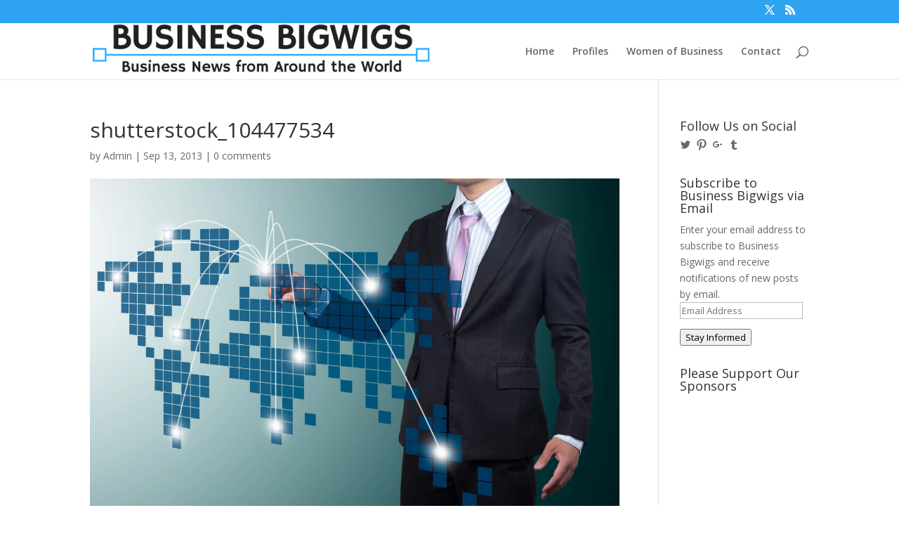

--- FILE ---
content_type: text/html; charset=utf-8
request_url: https://www.google.com/recaptcha/api2/aframe
body_size: 267
content:
<!DOCTYPE HTML><html><head><meta http-equiv="content-type" content="text/html; charset=UTF-8"></head><body><script nonce="1mNH0WcEOL4SA1NjO_f3-A">/** Anti-fraud and anti-abuse applications only. See google.com/recaptcha */ try{var clients={'sodar':'https://pagead2.googlesyndication.com/pagead/sodar?'};window.addEventListener("message",function(a){try{if(a.source===window.parent){var b=JSON.parse(a.data);var c=clients[b['id']];if(c){var d=document.createElement('img');d.src=c+b['params']+'&rc='+(localStorage.getItem("rc::a")?sessionStorage.getItem("rc::b"):"");window.document.body.appendChild(d);sessionStorage.setItem("rc::e",parseInt(sessionStorage.getItem("rc::e")||0)+1);localStorage.setItem("rc::h",'1768728812620');}}}catch(b){}});window.parent.postMessage("_grecaptcha_ready", "*");}catch(b){}</script></body></html>